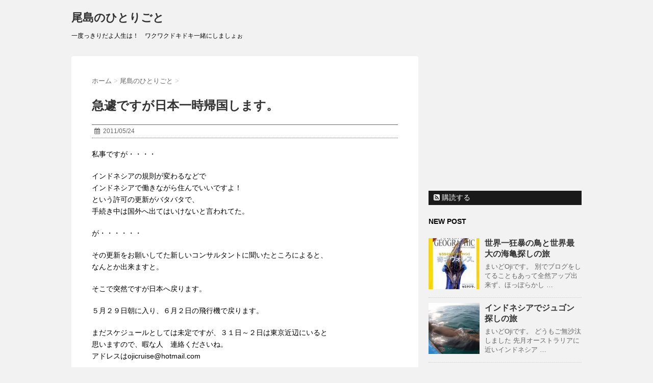

--- FILE ---
content_type: text/html; charset=UTF-8
request_url: https://ojimakeigo.com/3232/
body_size: 13231
content:
<!DOCTYPE html>
<!--[if lt IE 7]>
<html class="ie6" lang="ja"> <![endif]-->
<!--[if IE 7]>
<html class="i7" lang="ja"> <![endif]-->
<!--[if IE 8]>
<html class="ie" lang="ja"> <![endif]-->
<!--[if gt IE 8]><!-->
<html lang="ja">
	<!--<![endif]-->
	<head>
		<meta charset="UTF-8" >
		<meta name="viewport" content="width=device-width,initial-scale=1.0,user-scalable=no">
		<meta name="format-detection" content="telephone=no" >
		
		
		<link rel="stylesheet" href="https://ojimakeigo.com/wp-content/themes/stinger6/css/normalize.css">
		<link rel="stylesheet" href="https://ojimakeigo.com/wp-content/themes/stinger6_child/style.css" type="text/css" media="screen" >
		<link rel="alternate" type="application/rss+xml" title="尾島のひとりごと RSS Feed" href="https://ojimakeigo.com/feed/" />
		<link rel="pingback" href="https://ojimakeigo.com/xmlrpc.php" >
		<link rel="stylesheet" href="https://maxcdn.bootstrapcdn.com/font-awesome/4.5.0/css/font-awesome.min.css">

		<!--[if lt IE 9]>
		<script src="http://css3-mediaqueries-js.googlecode.com/svn/trunk/css3-mediaqueries.js"></script>
		<script src="https://ojimakeigo.com/wp-content/themes/stinger6/js/html5shiv.js"></script>
		<![endif]-->
				<title>急遽ですが日本一時帰国します。 | 尾島のひとりごと</title>
<link rel='dns-prefetch' href='//ajax.googleapis.com' />
<link rel='dns-prefetch' href='//s.w.org' />
		<script type="text/javascript">
			window._wpemojiSettings = {"baseUrl":"https:\/\/s.w.org\/images\/core\/emoji\/11\/72x72\/","ext":".png","svgUrl":"https:\/\/s.w.org\/images\/core\/emoji\/11\/svg\/","svgExt":".svg","source":{"concatemoji":"https:\/\/ojimakeigo.com\/wp-includes\/js\/wp-emoji-release.min.js?ver=4.9.26"}};
			!function(e,a,t){var n,r,o,i=a.createElement("canvas"),p=i.getContext&&i.getContext("2d");function s(e,t){var a=String.fromCharCode;p.clearRect(0,0,i.width,i.height),p.fillText(a.apply(this,e),0,0);e=i.toDataURL();return p.clearRect(0,0,i.width,i.height),p.fillText(a.apply(this,t),0,0),e===i.toDataURL()}function c(e){var t=a.createElement("script");t.src=e,t.defer=t.type="text/javascript",a.getElementsByTagName("head")[0].appendChild(t)}for(o=Array("flag","emoji"),t.supports={everything:!0,everythingExceptFlag:!0},r=0;r<o.length;r++)t.supports[o[r]]=function(e){if(!p||!p.fillText)return!1;switch(p.textBaseline="top",p.font="600 32px Arial",e){case"flag":return s([55356,56826,55356,56819],[55356,56826,8203,55356,56819])?!1:!s([55356,57332,56128,56423,56128,56418,56128,56421,56128,56430,56128,56423,56128,56447],[55356,57332,8203,56128,56423,8203,56128,56418,8203,56128,56421,8203,56128,56430,8203,56128,56423,8203,56128,56447]);case"emoji":return!s([55358,56760,9792,65039],[55358,56760,8203,9792,65039])}return!1}(o[r]),t.supports.everything=t.supports.everything&&t.supports[o[r]],"flag"!==o[r]&&(t.supports.everythingExceptFlag=t.supports.everythingExceptFlag&&t.supports[o[r]]);t.supports.everythingExceptFlag=t.supports.everythingExceptFlag&&!t.supports.flag,t.DOMReady=!1,t.readyCallback=function(){t.DOMReady=!0},t.supports.everything||(n=function(){t.readyCallback()},a.addEventListener?(a.addEventListener("DOMContentLoaded",n,!1),e.addEventListener("load",n,!1)):(e.attachEvent("onload",n),a.attachEvent("onreadystatechange",function(){"complete"===a.readyState&&t.readyCallback()})),(n=t.source||{}).concatemoji?c(n.concatemoji):n.wpemoji&&n.twemoji&&(c(n.twemoji),c(n.wpemoji)))}(window,document,window._wpemojiSettings);
		</script>
		<style type="text/css">
img.wp-smiley,
img.emoji {
	display: inline !important;
	border: none !important;
	box-shadow: none !important;
	height: 1em !important;
	width: 1em !important;
	margin: 0 .07em !important;
	vertical-align: -0.1em !important;
	background: none !important;
	padding: 0 !important;
}
</style>
<script type='text/javascript' src='//ajax.googleapis.com/ajax/libs/jquery/1.11.3/jquery.min.js?ver=1.11.3'></script>
<link rel='https://api.w.org/' href='https://ojimakeigo.com/wp-json/' />
<link rel="canonical" href="https://ojimakeigo.com/3232/" />
<link rel='shortlink' href='https://ojimakeigo.com/?p=3232' />
<link rel="alternate" type="application/json+oembed" href="https://ojimakeigo.com/wp-json/oembed/1.0/embed?url=https%3A%2F%2Fojimakeigo.com%2F3232%2F" />
<link rel="alternate" type="text/xml+oembed" href="https://ojimakeigo.com/wp-json/oembed/1.0/embed?url=https%3A%2F%2Fojimakeigo.com%2F3232%2F&#038;format=xml" />
<meta name="robots" content="index, follow" />
	</head>
	<body class="post-template-default single single-post postid-3232 single-format-standard" >
			<script>
		(function (i, s, o, g, r, a, m) {
			i['GoogleAnalyticsObject'] = r;
			i[r] = i[r] || function () {
					(i[r].q = i[r].q || []).push(arguments)
				}, i[r].l = 1 * new Date();
			a = s.createElement(o),
				m = s.getElementsByTagName(o)[0];
			a.async = 1;
			a.src = g;
			m.parentNode.insertBefore(a, m)
		})(window, document, 'script', '//www.google-analytics.com/analytics.js', 'ga');

		ga('create', 'UA-39739974-20', 'auto');
		ga('send', 'pageview');

	</script>
		
		<div id="wrapper">
			<!-- アコーディオン -->
			<nav id="s-navi" class="pcnone">
				<dl class="acordion">
					<dt class="trigger">
					<p><span class="op"><i class="fa fa-bars"></i>&nbsp; MENU</span></p>
					</dt>
					<dd class="acordion_tree">
												<div class="menu"></div>
						<div class="clear"></div>
					</dd>
				</dl>
			</nav>
			<!-- /アコーディオン -->
			<header>
				<!-- ロゴ又はブログ名 -->
				<p class="sitename"><a href="https://ojimakeigo.com/">
													尾島のひとりごと											</a></p>
				<!-- キャプション -->
									<p class="descr">
						一度っきりだよ人生は！　ワクワクドキドキ一緒にしましょぉ					</p>
				
				
	<!-- /gazou -->
				<!--
				メニュー
				-->
													<nav class="smanone clearfix">
					<nav class="menu"></nav>					</nav>
				
			</header>

<div id="content" class="clearfix">
	<div id="contentInner">
		<main >
			<article>
				<div id="post-3232" class="post-3232 post type-post status-publish format-standard has-post-thumbnail hentry category-hitorigoto">
					<!--ぱんくず -->
					<div id="breadcrumb">
						<div itemscope itemtype="http://data-vocabulary.org/Breadcrumb">
							<a href="https://ojimakeigo.com" itemprop="url"> <span itemprop="title">ホーム</span>
							</a> &gt; </div>
																																					<div itemscope itemtype="http://data-vocabulary.org/Breadcrumb">
								<a href="https://ojimakeigo.com/category/hitorigoto/" itemprop="url">
									<span itemprop="title">尾島のひとりごと</span> </a> &gt; </div>
											</div>
					<!--/ ぱんくず -->

					<!--ループ開始 -->
										<h1 class="entry-title">
						急遽ですが日本一時帰国します。					</h1>

					<div class="blogbox ">
						<p><span class="kdate"><i class="fa fa-calendar"></i>&nbsp;
                <time class="entry-date date updated" datetime="2011-05-24T13:20:14+09:00">
	                2011/05/24                </time>
                &nbsp;
								                </span></p>
					</div>

					<p>私事ですが・・・・</p>
<p>インドネシアの規則が変わるなどで<br />
インドネシアで働きながら住んでいいですよ！<br />
という許可の更新がバタバタで、<br />
手続き中は国外へ出てはいけないと言われてた。</p>
<p>が・・・・・・</p>
<p>その更新をお願いしてた新しいコンサルタントに聞いたところによると、<br />
なんとか出来ますと。</p>
<p>
そこで突然ですが日本へ戻ります。</p>
<p>５月２９日朝に入り、６月２日の飛行機で戻ります。</p>
<p>まだスケジュールとしては未定ですが、３１日～２日は東京近辺にいると<br />
思いますので、暇な人　連絡くださいね。<br />
アドレスはojicruise@hotmail.com</p>
<p>今日もぽちぽちっと皆さんの足跡残していただけるとうれしいです。<br />
<a href="http://blog.with2.net/link.php?1102890:3210"><img src="http://image.with2.net/img/banner/c/banner_1/br_c_3210_1.gif" width="110" height="31" border="0" alt="人気ブログランキングへ"></a>　<a href="http://overseas.blogmura.com/malaysia/"><img src="http://overseas.blogmura.com/malaysia/img/malaysia88_31.gif" width="88" height="31" border="0" alt="にほんブログ村 海外生活ブログ マレーシア情報へ" /></a><br /><a href="http://overseas.blogmura.com/malaysia/">にほんブログ村</a>　</p>
<p>ランカウイ島・バリ島でディープに案内してす。<br />
<a href="http://oji-baliclub.com/"><img src="https://ojimakeigo.com/wp-content/uploads/gooblog/3867408a203842b639f7e8053da62729.png" border="0"></a>  <a href="http://www.oji-club.com/langkawi/"><img src="https://ojimakeigo.com/wp-content/uploads/gooblog/bdb573c25f46351371a90a046d5c20aa.jpg" border="0"></a></p>

										
					

					<p class="tagst"><i class="fa fa-tags"></i>&nbsp;-
						<a href="https://ojimakeigo.com/category/hitorigoto/" rel="category tag">尾島のひとりごと</a>											</p>
					<aside>
						<div style="padding:20px 0px;">
　　　　　　　　　　　　　　　　　　　　　　　　　　<p class="bottom-label">スポンサーリンク</p>
								<p style="display:none">スポンサーリンク</p>			<div class="textwidget"><script async src="//pagead2.googlesyndication.com/pagead/js/adsbygoogle.js"></script>
<!-- Google Adsense用336px -->
<ins class="adsbygoogle"
     style="display:inline-block;width:336px;height:280px"
     data-ad-client="ca-pub-5442545046270305"
     data-ad-slot="8784298279"></ins>
<script>
(adsbygoogle = window.adsbygoogle || []).push({});
</script></div>
																		<div class="smanone" style="padding-top:10px;">
										<p style="display:none">スポンサーリンク</p>			<div class="textwidget"><script async src="//pagead2.googlesyndication.com/pagead/js/adsbygoogle.js"></script>
<!-- Google Adsense用336px -->
<ins class="adsbygoogle"
     style="display:inline-block;width:336px;height:280px"
     data-ad-client="ca-pub-5442545046270305"
     data-ad-slot="8784298279"></ins>
<script>
(adsbygoogle = window.adsbygoogle || []).push({});
</script></div>
											</div>
													</div>
							
	<div class="sns">
	<ul class="clearfix">
		<!--ツイートボタン-->
		<li class="twitter"> 
		<a href="http://twitter.com/intent/tweet?url=https%3A%2F%2Fojimakeigo.com%2F3232%2F&text=%E6%80%A5%E9%81%BD%E3%81%A7%E3%81%99%E3%81%8C%E6%97%A5%E6%9C%AC%E4%B8%80%E6%99%82%E5%B8%B0%E5%9B%BD%E3%81%97%E3%81%BE%E3%81%99%E3%80%82&via=&tw_p=tweetbutton" target="_blank"><i class="fa fa-twitter"></i></a>
		</li>

		<!--Facebookボタン-->      
		<li class="facebook">
		<a href="http://www.facebook.com/sharer.php?src=bm&u=https%3A%2F%2Fojimakeigo.com%2F3232%2F&t=%E6%80%A5%E9%81%BD%E3%81%A7%E3%81%99%E3%81%8C%E6%97%A5%E6%9C%AC%E4%B8%80%E6%99%82%E5%B8%B0%E5%9B%BD%E3%81%97%E3%81%BE%E3%81%99%E3%80%82" target="_blank"><i class="fa fa-facebook"></i>
		</a>
		</li>

		<!--Google+1ボタン-->
		<li class="googleplus">
		<a href="https://plus.google.com/share?url=https%3A%2F%2Fojimakeigo.com%2F3232%2F" target="_blank"><i class="fa fa-google-plus"></i></a>
		</li>

		<!--ポケットボタン-->      
		<li class="pocket">
		<a href="http://getpocket.com/edit?url=https%3A%2F%2Fojimakeigo.com%2F3232%2F&title=%E6%80%A5%E9%81%BD%E3%81%A7%E3%81%99%E3%81%8C%E6%97%A5%E6%9C%AC%E4%B8%80%E6%99%82%E5%B8%B0%E5%9B%BD%E3%81%97%E3%81%BE%E3%81%99%E3%80%82" target="_blank"><i class="fa fa-get-pocket"></i></a></li>

		<!--はてブボタン-->  
		<li class="hatebu">       
			<a href="http://b.hatena.ne.jp/entry/https://ojimakeigo.com/3232/" class="hatena-bookmark-button" data-hatena-bookmark-layout="simple" title="急遽ですが日本一時帰国します。"><i class="fa fa-hatena"></i><span style="font-weight:bold">B!</span>
			</a><script type="text/javascript" src="http://b.st-hatena.com/js/bookmark_button.js" charset="utf-8" async="async"></script>

		</li>

		<!--LINEボタン-->   
		<li class="line">
		<a href="http://line.me/R/msg/text/?%E6%80%A5%E9%81%BD%E3%81%A7%E3%81%99%E3%81%8C%E6%97%A5%E6%9C%AC%E4%B8%80%E6%99%82%E5%B8%B0%E5%9B%BD%E3%81%97%E3%81%BE%E3%81%99%E3%80%82%0Ahttps%3A%2F%2Fojimakeigo.com%2F3232%2F" target="_blank"><span class="snstext">LINEへ送る</span></a>
		</li>     
	</ul>

	</div> 

	
						<p class="author">
												</p>

												<!--ループ終了-->
                        
						<!--ページナビ-->
<div id="prev_next" class="clearfix">  
<a href="https://ojimakeigo.com/3231/" title="バリ倶楽部　ジャイアンへ" id="prev" class="clearfix">
<div id="prev_title">PREV</div>
<img width="100" height="100" src="https://ojimakeigo.com/wp-content/uploads/gooblog/aa58cef692ca988efa1bfefaefc5a0b7-100x100.jpg" class="attachment-100x100 size-100x100 wp-post-image" alt="" srcset="https://ojimakeigo.com/wp-content/uploads/gooblog/aa58cef692ca988efa1bfefaefc5a0b7-100x100.jpg 100w, https://ojimakeigo.com/wp-content/uploads/gooblog/aa58cef692ca988efa1bfefaefc5a0b7-150x150.jpg 150w" sizes="(max-width: 100px) 100vw, 100px" />
<p>バリ倶楽部　ジャイアンへ</p></a><a href="https://ojimakeigo.com/3234/" title="バタバタで・・・デング熱" id="next" class="clearfix">  
<div id="next_title">NEXT</div>
<img width="100" height="28" src="https://ojimakeigo.com/wp-content/uploads/2015/12/br_c_3210_11.gif" class="attachment-100x100 size-100x100 wp-post-image" alt="" />
<p>バタバタで・・・デング熱</p></a></div>
                        
                        
													<div id="comments">
			<h4 id="resp">Comment</h4>
		<ol class="commets-list">
					<li class="comment even thread-even depth-1" id="comment-722">
				<div id="div-comment-722" class="comment-body">
				<div class="comment-author vcard">
			<img alt='' src='https://secure.gravatar.com/avatar/?s=55&#038;d=mm&#038;r=g' srcset='https://secure.gravatar.com/avatar/?s=110&#038;d=mm&#038;r=g 2x' class='avatar avatar-55 photo avatar-default' height='55' width='55' />			<cite class="fn">ＭＡＹＡＫＯ</cite> <span class="says">より:</span>		</div>
		
		<div class="comment-meta commentmetadata"><a href="https://ojimakeigo.com/3232/#comment-722">
			2011年5月27日 1:32 AM</a>		</div>

		<p>【ＯＪＩ】帰国！！<br />
【！！急募！！】みんなＯＪＩが帰ってくるってごらんになりました？フリースケジュールは5/31～6/2(木)フライトです。会いたい方が多いと思うので、ハコもしくはある程度のスペース押さえられる方、いませんでしょうか??　このやり方が正しいかどうか不明です。でも、ＯＪＩjは自分をとおしてみんながつながっていくのを◎と考えています。もし、「ＯＪＩつながりでみんな集まろう！」という方で、ハコを押さえられるかたがいらっしゃった、投稿お願いします！！　</p>

		<div class="reply"><a rel='nofollow' class='comment-reply-link' href='https://ojimakeigo.com/3232/?replytocom=722#respond' onclick='return addComment.moveForm( "div-comment-722", "722", "respond", "3232" )' aria-label='ＭＡＹＡＫＯ に返信'>返信</a></div>
				</div>
		</li><!-- #comment-## -->
		<li class="comment odd alt thread-odd thread-alt depth-1" id="comment-723">
				<div id="div-comment-723" class="comment-body">
				<div class="comment-author vcard">
			<img alt='' src='https://secure.gravatar.com/avatar/?s=55&#038;d=mm&#038;r=g' srcset='https://secure.gravatar.com/avatar/?s=110&#038;d=mm&#038;r=g 2x' class='avatar avatar-55 photo avatar-default' height='55' width='55' />			<cite class="fn">Oji</cite> <span class="says">より:</span>		</div>
		
		<div class="comment-meta commentmetadata"><a href="https://ojimakeigo.com/3232/#comment-723">
			2011年5月27日 1:50 PM</a>		</div>

		<p>Unknown<br />
mayako<br />
なんだかびっくりしたぞ　コメント見て。<br />
ありがとな！　そこまで考えてくれて。<br />
ただ、今まではすごい人数の方々だったけども、<br />
今回はいきなりだったので、こじんまりに盛り上がる感じだろうね。</p>

		<div class="reply"><a rel='nofollow' class='comment-reply-link' href='https://ojimakeigo.com/3232/?replytocom=723#respond' onclick='return addComment.moveForm( "div-comment-723", "723", "respond", "3232" )' aria-label='Oji に返信'>返信</a></div>
				</div>
		</li><!-- #comment-## -->
		<li class="comment even thread-even depth-1" id="comment-724">
				<div id="div-comment-724" class="comment-body">
				<div class="comment-author vcard">
			<img alt='' src='https://secure.gravatar.com/avatar/?s=55&#038;d=mm&#038;r=g' srcset='https://secure.gravatar.com/avatar/?s=110&#038;d=mm&#038;r=g 2x' class='avatar avatar-55 photo avatar-default' height='55' width='55' />			<cite class="fn">ともっ</cite> <span class="says">より:</span>		</div>
		
		<div class="comment-meta commentmetadata"><a href="https://ojimakeigo.com/3232/#comment-724">
			2011年6月3日 9:51 PM</a>		</div>

		<p>まさかのまさか？<br />
おじまさん、<br />
バリへ帰ってしまった？<br />
会社に来てくれると思って待ってたけど（；＿；）</p>
<p>まさかのまさか？もーバリ？</p>

		<div class="reply"><a rel='nofollow' class='comment-reply-link' href='https://ojimakeigo.com/3232/?replytocom=724#respond' onclick='return addComment.moveForm( "div-comment-724", "724", "respond", "3232" )' aria-label='ともっ に返信'>返信</a></div>
				</div>
		</li><!-- #comment-## -->
		<li class="comment odd alt thread-odd thread-alt depth-1" id="comment-725">
				<div id="div-comment-725" class="comment-body">
				<div class="comment-author vcard">
			<img alt='' src='https://secure.gravatar.com/avatar/?s=55&#038;d=mm&#038;r=g' srcset='https://secure.gravatar.com/avatar/?s=110&#038;d=mm&#038;r=g 2x' class='avatar avatar-55 photo avatar-default' height='55' width='55' />			<cite class="fn">Ｏｊｉ</cite> <span class="says">より:</span>		</div>
		
		<div class="comment-meta commentmetadata"><a href="https://ojimakeigo.com/3232/#comment-725">
			2011年6月9日 12:49 PM</a>		</div>

		<p>Unknown<br />
ともっ<br />
まいどっもうバリなんですが、<br />
ほんと短期間での滞在で体調を崩し、結局バリに戻ったら入院で・・・・。　ごめんね　今回寄れずに・・・</p>

		<div class="reply"><a rel='nofollow' class='comment-reply-link' href='https://ojimakeigo.com/3232/?replytocom=725#respond' onclick='return addComment.moveForm( "div-comment-725", "725", "respond", "3232" )' aria-label='Ｏｊｉ に返信'>返信</a></div>
				</div>
		</li><!-- #comment-## -->
		</ol>
			<div id="respond" class="comment-respond">
		<h3 id="reply-title" class="comment-reply-title">Message <small><a rel="nofollow" id="cancel-comment-reply-link" href="/3232/#respond" style="display:none;">コメントをキャンセル</a></small></h3>			<form action="https://ojimakeigo.com/wp-comments-post.php" method="post" id="commentform" class="comment-form">
				<p class="comment-notes"><span id="email-notes">メールアドレスが公開されることはありません。</span></p><p class="comment-form-comment"><label for="comment">コメント</label> <textarea id="comment" name="comment" cols="45" rows="8" maxlength="65525" required="required"></textarea></p><p class="comment-form-author"><label for="author">名前</label> <input id="author" name="author" type="text" value="" size="30" maxlength="245" /></p>
<p class="comment-form-email"><label for="email">メール</label> <input id="email" name="email" type="text" value="" size="30" maxlength="100" aria-describedby="email-notes" /></p>
<p class="comment-form-url"><label for="url">サイト</label> <input id="url" name="url" type="text" value="" size="30" maxlength="200" /></p>
<p class="form-submit"><input name="submit" type="submit" id="submit" class="submit" value="コメントを送信" /> <input type='hidden' name='comment_post_ID' value='3232' id='comment_post_ID' />
<input type='hidden' name='comment_parent' id='comment_parent' value='0' />
</p><p style="display: none;"><input type="hidden" id="akismet_comment_nonce" name="akismet_comment_nonce" value="cb8b6b13ec" /></p><p style="display: none;"><input type="hidden" id="ak_js" name="ak_js" value="157"/></p>			</form>
			</div><!-- #respond -->
	</div>

<!-- END singer -->												<!--関連記事-->
						<h4 class="point"><i class="fa fa-th-list"></i>&nbsp; 関連記事</h4>
						<div id="kanren">
							<dl class="clearfix">
				<dt><a href="https://ojimakeigo.com/2960/">
													<img src="https://ojimakeigo.com/wp-content/themes/stinger6/images/no-img.png" alt="no image" title="no image" width="100" height="100" />
											</a></dt>
				<dd>
					<h5><a href="https://ojimakeigo.com/2960/">
							ランカウイ島の癒されるＤＶＤ発売のお知らせ						</a></h5>

					<div class="smanone">
						<p>ランカウイ倶楽部よりお知らせです。 みなさまのおかげさまで９月１６日に行われたラ &#8230; </p>
					</div>
				</dd>
			</dl>
					<dl class="clearfix">
				<dt><a href="https://ojimakeigo.com/3350/">
													<img width="150" height="150" src="https://ojimakeigo.com/wp-content/uploads/gooblog/ef19fbb0e6790846ded39054836e827b-150x150.jpg" class="attachment-st_thumb150 size-st_thumb150 wp-post-image" alt="" srcset="https://ojimakeigo.com/wp-content/uploads/gooblog/ef19fbb0e6790846ded39054836e827b-150x150.jpg 150w, https://ojimakeigo.com/wp-content/uploads/gooblog/ef19fbb0e6790846ded39054836e827b-100x100.jpg 100w" sizes="(max-width: 150px) 100vw, 150px" />											</a></dt>
				<dd>
					<h5><a href="https://ojimakeigo.com/3350/">
							白い妖精？？						</a></h5>

					<div class="smanone">
						<p>バリ島　とあるホテルの駐車場 グアバ系の仲間なんだろうが、なんて名前なんだろうか &#8230; </p>
					</div>
				</dd>
			</dl>
					<dl class="clearfix">
				<dt><a href="https://ojimakeigo.com/3006/">
													<img src="https://ojimakeigo.com/wp-content/themes/stinger6/images/no-img.png" alt="no image" title="no image" width="100" height="100" />
											</a></dt>
				<dd>
					<h5><a href="https://ojimakeigo.com/3006/">
							円独歩高・・・・						</a></h5>

					<div class="smanone">
						<p>今日はちょっと最近かなり関心事であり、身近なニュースをひとつ。 アメリカドルに対 &#8230; </p>
					</div>
				</dd>
			</dl>
					<dl class="clearfix">
				<dt><a href="https://ojimakeigo.com/4432/">
													<img width="150" height="150" src="https://ojimakeigo.com/wp-content/uploads/2016/04/DSCN9490-150x150.jpg" class="attachment-st_thumb150 size-st_thumb150 wp-post-image" alt="" srcset="https://ojimakeigo.com/wp-content/uploads/2016/04/DSCN9490-150x150.jpg 150w, https://ojimakeigo.com/wp-content/uploads/2016/04/DSCN9490-100x100.jpg 100w" sizes="(max-width: 150px) 100vw, 150px" />											</a></dt>
				<dd>
					<h5><a href="https://ojimakeigo.com/4432/">
							熱帯魚とバリ島について調べてみた						</a></h5>

					<div class="smanone">
						<p>バリ島の海でよく熱帯魚を採取しているおっさんを見かける。　網を持って魚を捕まえよ &#8230; </p>
					</div>
				</dd>
			</dl>
					<dl class="clearfix">
				<dt><a href="https://ojimakeigo.com/4594/">
													<img width="150" height="150" src="https://ojimakeigo.com/wp-content/uploads/2016/07/IMG_0826-150x150.jpg" class="attachment-st_thumb150 size-st_thumb150 wp-post-image" alt="" srcset="https://ojimakeigo.com/wp-content/uploads/2016/07/IMG_0826-150x150.jpg 150w, https://ojimakeigo.com/wp-content/uploads/2016/07/IMG_0826-100x100.jpg 100w" sizes="(max-width: 150px) 100vw, 150px" />											</a></dt>
				<dd>
					<h5><a href="https://ojimakeigo.com/4594/">
							日本から男の子２人でバリ島へ！　自然から学ぼう　ホームスティプログラム						</a></h5>

					<div class="smanone">
						<p>毎度Ojiです。 関西からジンタとタケル１２歳が２人だけでバリ島へやってきました &#8230; </p>
					</div>
				</dd>
			</dl>
				</div>

					</aside>
				</div>
				<!--/post-->
			</article>
		</main>
	</div>
	<!-- /#contentInner -->
	<div id="side">
	<aside>
					<div class="ad">
				<p style="display:none">スポンサーリンク</p>			<div class="textwidget"><script async src="//pagead2.googlesyndication.com/pagead/js/adsbygoogle.js"></script>
<!-- Google Adsenseスマホ用300px -->
<ins class="adsbygoogle"
     style="display:inline-block;width:300px;height:250px"
     data-ad-client="ca-pub-5442545046270305"
     data-ad-slot="2737764671"></ins>
<script>
(adsbygoogle = window.adsbygoogle || []).push({});
</script></div>
					</div>
				
					<!-- RSSボタンです -->
			<div class="rssbox">
			<a href="https://ojimakeigo.com//?feed=rss2"><i class="fa fa-rss-square"></i>&nbsp;購読する</a></div>
			<!-- RSSボタンここまで -->
		
		<h4 class="menu_underh2"> NEW POST</h4><div id="kanren">
							<dl class="clearfix">
				<dt><a href="https://ojimakeigo.com/7226/">
													<img width="150" height="150" src="https://ojimakeigo.com/wp-content/uploads/2019/10/hikuidori1-150x150.jpg" class="attachment-st_thumb150 size-st_thumb150 wp-post-image" alt="" srcset="https://ojimakeigo.com/wp-content/uploads/2019/10/hikuidori1-150x150.jpg 150w, https://ojimakeigo.com/wp-content/uploads/2019/10/hikuidori1-100x100.jpg 100w" sizes="(max-width: 150px) 100vw, 150px" />											</a></dt>
				<dd>
					<h5><a href="https://ojimakeigo.com/7226/">
							世界一狂暴の鳥と世界最大の海亀探しの旅						</a></h5>

					<div class="smanone">
						<p>まいどOjiです。 別でブログをしてることもあって全然アップ出来ず、ほっぽらかし &#8230; </p>
					</div>
				</dd>
			</dl>
					<dl class="clearfix">
				<dt><a href="https://ojimakeigo.com/7217/">
													<img width="150" height="150" src="https://ojimakeigo.com/wp-content/uploads/2019/08/GH014774_Moment1-150x150.jpg" class="attachment-st_thumb150 size-st_thumb150 wp-post-image" alt="" srcset="https://ojimakeigo.com/wp-content/uploads/2019/08/GH014774_Moment1-150x150.jpg 150w, https://ojimakeigo.com/wp-content/uploads/2019/08/GH014774_Moment1-100x100.jpg 100w" sizes="(max-width: 150px) 100vw, 150px" />											</a></dt>
				<dd>
					<h5><a href="https://ojimakeigo.com/7217/">
							インドネシアでジュゴン探しの旅						</a></h5>

					<div class="smanone">
						<p>まいどOjiです。 どうもご無沙汰しました 先月オーストラリアに近いインドネシア &#8230; </p>
					</div>
				</dd>
			</dl>
					<dl class="clearfix">
				<dt><a href="https://ojimakeigo.com/7191/">
													<img width="150" height="150" src="https://ojimakeigo.com/wp-content/uploads/2019/07/GH013876_1562293984603_high-150x150.jpg" class="attachment-st_thumb150 size-st_thumb150 wp-post-image" alt="" srcset="https://ojimakeigo.com/wp-content/uploads/2019/07/GH013876_1562293984603_high-150x150.jpg 150w, https://ojimakeigo.com/wp-content/uploads/2019/07/GH013876_1562293984603_high-100x100.jpg 100w" sizes="(max-width: 150px) 100vw, 150px" />											</a></dt>
				<dd>
					<h5><a href="https://ojimakeigo.com/7191/">
							バイクで巡ったウブド旅　マインドフルネスって何だ？						</a></h5>

					<div class="smanone">
						<p>まいどOjiです 先日一人ウブドに２泊。　舞踊や芸術、ラフティング、棚田にブラン &#8230; </p>
					</div>
				</dd>
			</dl>
					<dl class="clearfix">
				<dt><a href="https://ojimakeigo.com/7179/">
													<img width="150" height="150" src="https://ojimakeigo.com/wp-content/uploads/2019/06/GH013198_1561034296682_high-02-150x150.jpeg" class="attachment-st_thumb150 size-st_thumb150 wp-post-image" alt="" srcset="https://ojimakeigo.com/wp-content/uploads/2019/06/GH013198_1561034296682_high-02-150x150.jpeg 150w, https://ojimakeigo.com/wp-content/uploads/2019/06/GH013198_1561034296682_high-02-100x100.jpeg 100w" sizes="(max-width: 150px) 100vw, 150px" />											</a></dt>
				<dd>
					<h5><a href="https://ojimakeigo.com/7179/">
							海亀探しにバリ島からボートで２時間のギリ島へ						</a></h5>

					<div class="smanone">
						<p>まいどOjiです ギリ島でウミガメと一緒に泳いできました！ 海亀に会いたい注文を &#8230; </p>
					</div>
				</dd>
			</dl>
					<dl class="clearfix">
				<dt><a href="https://ojimakeigo.com/7165/">
													<img width="150" height="150" src="https://ojimakeigo.com/wp-content/uploads/2019/06/GH013275_1559885297714_high-01-150x150.jpeg" class="attachment-st_thumb150 size-st_thumb150 wp-post-image" alt="" srcset="https://ojimakeigo.com/wp-content/uploads/2019/06/GH013275_1559885297714_high-01-150x150.jpeg 150w, https://ojimakeigo.com/wp-content/uploads/2019/06/GH013275_1559885297714_high-01-100x100.jpeg 100w" sizes="(max-width: 150px) 100vw, 150px" />											</a></dt>
				<dd>
					<h5><a href="https://ojimakeigo.com/7165/">
							人のご縁で繋がりは無限大！？先日レンボンガン島へ						</a></h5>

					<div class="smanone">
						<p>まいどOjiです。 数日前にイスラム教の断食が明けました。 断食して貧しい人の気 &#8230; </p>
					</div>
				</dd>
			</dl>
				</div>
		<div id="mybox">
			<ul><li><div id="search">
	<form method="get" id="searchform" action="https://ojimakeigo.com/">
		<label class="hidden" for="s">
					</label>
		<input type="text" value="" name="s" id="s" />
		<input type="image" src="https://ojimakeigo.com/wp-content/themes/stinger6/images/search.png" alt="検索" id="searchsubmit" value="Search" />
	</form>
</div>
<!-- /stinger --> 
</li></ul><ul><li><h4 class="menu_underh2">カテゴリー</h4>		<ul>
	<li class="cat-item cat-item-36"><a href="https://ojimakeigo.com/category/%e3%82%ad%e3%83%83%e3%82%ba%e3%83%97%e3%83%ad%e3%82%b0%e3%83%a9%e3%83%a0/" >キッズプログラム</a> (16)
</li>
	<li class="cat-item cat-item-41"><a href="https://ojimakeigo.com/category/%e8%87%aa%e7%84%b6/" >自然</a> (40)
</li>
	<li class="cat-item cat-item-42"><a href="https://ojimakeigo.com/category/%e3%83%84%e3%82%a4%e3%83%b3%e3%83%95%e3%82%a3%e3%83%b3%e3%82%b5%e3%83%bc%e3%83%95%e3%82%b9%e3%82%af%e3%83%bc%e3%83%ab/" >ツインフィンサーフスクール</a> (3)
</li>
	<li class="cat-item cat-item-34"><a href="https://ojimakeigo.com/category/tour/" >そうだ、旅にでよう！おすすめツアー</a> (8)
</li>
	<li class="cat-item cat-item-5"><a href="https://ojimakeigo.com/category/bali/" >バリ島（インドネシア）</a> (335)
</li>
	<li class="cat-item cat-item-31"><a href="https://ojimakeigo.com/category/indonesia/" >インドネシア</a> (148)
<ul class='children'>
	<li class="cat-item cat-item-37"><a href="https://ojimakeigo.com/category/indonesia/%e3%83%ad%e3%83%b3%e3%83%9c%e3%82%af%e5%b3%b6/" >ロンボク島</a> (4)
</li>
	<li class="cat-item cat-item-47"><a href="https://ojimakeigo.com/category/indonesia/%e3%82%b3%e3%83%a2%e3%83%89%e5%b3%b6/" >コモド島</a> (3)
</li>
	<li class="cat-item cat-item-49"><a href="https://ojimakeigo.com/category/indonesia/%e3%82%b3%e3%83%a2%e3%83%89%e5%9b%bd%e7%ab%8b%e5%85%ac%e5%9c%92/" >コモド国立公園</a> (11)
</li>
	<li class="cat-item cat-item-51"><a href="https://ojimakeigo.com/category/indonesia/%e3%83%95%e3%83%ad%e3%83%bc%e3%83%ac%e3%82%b9%e5%b3%b6/" >フローレス島</a> (8)
</li>
	<li class="cat-item cat-item-53"><a href="https://ojimakeigo.com/category/indonesia/%e3%82%b8%e3%83%a3%e3%83%af%e5%b3%b6/" >ジャワ島</a> (5)
</li>
	<li class="cat-item cat-item-55"><a href="https://ojimakeigo.com/category/indonesia/%e3%82%b9%e3%83%b3%e3%83%90%e5%b3%b6/" >スンバ島</a> (8)
</li>
	<li class="cat-item cat-item-59"><a href="https://ojimakeigo.com/category/indonesia/%e3%83%9e%e3%83%ab%e3%82%af%e5%b7%9e/" >マルク州</a> (1)
</li>
	<li class="cat-item cat-item-16"><a href="https://ojimakeigo.com/category/indonesia/papua/" >パプア</a> (33)
</li>
	<li class="cat-item cat-item-17"><a href="https://ojimakeigo.com/category/indonesia/sumatera/" >スマトラ</a> (33)
</li>
	<li class="cat-item cat-item-18"><a href="https://ojimakeigo.com/category/indonesia/sulawesi/" >スラウェシ</a> (22)
</li>
</ul>
</li>
	<li class="cat-item cat-item-6"><a href="https://ojimakeigo.com/category/langkawi/" >ランカウイ島（マレーシア）</a> (315)
<ul class='children'>
	<li class="cat-item cat-item-7"><a href="https://ojimakeigo.com/category/langkawi/langkawi_nature/" >自然（ランカウイ）</a> (68)
</li>
	<li class="cat-item cat-item-8"><a href="https://ojimakeigo.com/category/langkawi/langkawi_kayak/" >カヤック（ランカウイ）</a> (87)
</li>
	<li class="cat-item cat-item-9"><a href="https://ojimakeigo.com/category/langkawi/langkawi_fishing/" >フィッシング（ランカウイ）</a> (23)
</li>
	<li class="cat-item cat-item-10"><a href="https://ojimakeigo.com/category/langkawi/langkawi_cruise/" >クルーズ（ランカウイ）</a> (9)
</li>
	<li class="cat-item cat-item-11"><a href="https://ojimakeigo.com/category/langkawi/langkawi_gourmet/" >グルメ情報（ランカウイ）</a> (26)
</li>
	<li class="cat-item cat-item-12"><a href="https://ojimakeigo.com/category/langkawi/langkawi_hotel7000/" >７０００円以下ホテル紹介（ランカウイ）</a> (2)
</li>
	<li class="cat-item cat-item-23"><a href="https://ojimakeigo.com/category/langkawi/ojipro/" >オジプロイベント</a> (9)
</li>
	<li class="cat-item cat-item-24"><a href="https://ojimakeigo.com/category/langkawi/yusuke/" >ゆ～スケ</a> (1)
</li>
</ul>
</li>
	<li class="cat-item cat-item-32"><a href="https://ojimakeigo.com/category/malaysia/" >マレーシア</a> (19)
<ul class='children'>
	<li class="cat-item cat-item-15"><a href="https://ojimakeigo.com/category/malaysia/kotakinabalu/" >コタキナバル</a> (6)
</li>
	<li class="cat-item cat-item-13"><a href="https://ojimakeigo.com/category/malaysia/kualalumpur/" >クアラルンプール郊外</a> (4)
</li>
	<li class="cat-item cat-item-14"><a href="https://ojimakeigo.com/category/malaysia/penang/" >ペナン島</a> (8)
</li>
</ul>
</li>
	<li class="cat-item cat-item-20"><a href="https://ojimakeigo.com/category/srilanka/" >スリランカ</a> (15)
</li>
	<li class="cat-item cat-item-21"><a href="https://ojimakeigo.com/category/australia/" >オーストラリア</a> (2)
</li>
	<li class="cat-item cat-item-22"><a href="https://ojimakeigo.com/category/thailand/" >タイ</a> (11)
</li>
	<li class="cat-item cat-item-33"><a href="https://ojimakeigo.com/category/japan/" >日本</a> (7)
<ul class='children'>
	<li class="cat-item cat-item-19"><a href="https://ojimakeigo.com/category/japan/ishigaki/" >石垣島</a> (6)
</li>
</ul>
</li>
	<li class="cat-item cat-item-1"><a href="https://ojimakeigo.com/category/hitorigoto/" >尾島のひとりごと</a> (230)
</li>
		</ul>
</li></ul><ul><li><h4 class="menu_underh2">タグ</h4><div class="tagcloud"><a href="https://ojimakeigo.com/tag/back-to-stone-age%ef%bc%81%e7%a7%98%e5%a2%83%e3%83%91%e3%83%97%e3%82%a2%e3%81%a7%e7%9f%b3%e5%99%a8%e6%99%82%e4%bb%a3%e3%81%ab%e3%82%bf%e3%82%a4%e3%83%a0%e3%82%b9%e3%83%aa%e3%83%83%e3%83%97/" class="tag-cloud-link tag-link-27 tag-link-position-1" style="font-size: 15.882352941176pt;" aria-label="Back to Stone Age！秘境パプアで石器時代にタイムスリップ (13個の項目)">Back to Stone Age！秘境パプアで石器時代にタイムスリップ</a>
<a href="https://ojimakeigo.com/tag/explore-bali/" class="tag-cloud-link tag-link-29 tag-link-position-2" style="font-size: 22pt;" aria-label="Explore Bali (46個の項目)">Explore Bali</a>
<a href="https://ojimakeigo.com/tag/explorer-%e3%82%a4%e3%83%b3%e3%83%89%e3%83%8d%e3%82%b7%e3%82%a2/" class="tag-cloud-link tag-link-58 tag-link-position-3" style="font-size: 9.4117647058824pt;" aria-label="Explorer インドネシア (3個の項目)">Explorer インドネシア</a>
<a href="https://ojimakeigo.com/tag/%e3%82%a2%e3%82%b8%e3%82%a2%e3%81%a8%e3%82%aa%e3%83%bc%e3%82%b9%e3%83%88%e3%83%a9%e3%83%aa%e3%82%a2%e3%81%ae%e7%94%9f%e3%81%8d%e7%89%a9%e3%81%8c%e6%9a%ae%e3%82%89%e3%81%99%e4%b8%8d%e6%80%9d%e8%ad%b0/" class="tag-cloud-link tag-link-40 tag-link-position-4" style="font-size: 12.352941176471pt;" aria-label="アジアとオーストラリアの生き物が暮らす不思議な森　スラウェシ島Ｄｅ大自然発見の旅 (6個の項目)">アジアとオーストラリアの生き物が暮らす不思議な森　スラウェシ島Ｄｅ大自然発見の旅</a>
<a href="https://ojimakeigo.com/tag/%e3%82%a4%e3%83%bc%e3%82%b9%e3%82%bf%e3%83%bc%e3%81%98%e3%82%83%e3%81%aa%e3%81%84%ef%bc%81%e3%82%b9%e3%83%a9%e3%82%a6%e3%82%a7%e3%82%b7%e5%b3%b6%e3%81%ab%e6%ae%8b%e3%82%8b%e5%b9%bb%e3%81%ae%e3%83%a2/" class="tag-cloud-link tag-link-28 tag-link-position-5" style="font-size: 15.058823529412pt;" aria-label="イースターじゃない！スラウェシ島に残る幻のモアイ像の謎に迫る (11個の項目)">イースターじゃない！スラウェシ島に残る幻のモアイ像の謎に迫る</a>
<a href="https://ojimakeigo.com/tag/%e3%82%ad%e3%83%83%e3%82%ba%e3%83%9b%e3%83%bc%e3%83%a0%e3%82%b9%e3%83%86%e3%82%a3/" class="tag-cloud-link tag-link-52 tag-link-position-6" style="font-size: 11.529411764706pt;" aria-label="キッズホームスティ (5個の項目)">キッズホームスティ</a>
<a href="https://ojimakeigo.com/tag/%e3%82%b3%e3%83%a2%e3%83%89%e3%83%89%e3%83%a9%e3%82%b4%e3%83%b3%e3%82%92%e8%bf%bd%e3%81%88%e3%80%80%e9%ad%85%e5%8a%9b%e6%ba%80%e8%bc%89%e5%86%92%e9%99%ba%e3%81%ae%e6%97%85/" class="tag-cloud-link tag-link-50 tag-link-position-7" style="font-size: 16.823529411765pt;" aria-label="コモドドラゴンを追え　魅力満載冒険の旅 (16個の項目)">コモドドラゴンを追え　魅力満載冒険の旅</a>
<a href="https://ojimakeigo.com/tag/%e3%82%b9%e3%83%9e%e3%83%88%e3%83%a9%e5%b3%b6%e3%81%a7%e3%82%aa%e3%83%a9%e3%83%b3%e3%82%a6%e3%83%bc%e3%82%bf%e3%83%b3%e3%81%a8%ef%bc%97%e7%a8%ae%e9%a1%9e%e3%81%ae%e9%9c%8a%e9%95%b7%e9%a1%9e%e3%82%92/" class="tag-cloud-link tag-link-26 tag-link-position-8" style="font-size: 20.235294117647pt;" aria-label="スマトラ島でオランウータンと７種類の霊長類を探す旅 (32個の項目)">スマトラ島でオランウータンと７種類の霊長類を探す旅</a>
<a href="https://ojimakeigo.com/tag/%e3%82%b9%e3%83%aa%e3%83%a9%e3%83%b3%e3%82%ab/" class="tag-cloud-link tag-link-44 tag-link-position-9" style="font-size: 10.588235294118pt;" aria-label="スリランカ (4個の項目)">スリランカ</a>
<a href="https://ojimakeigo.com/tag/%e3%83%84%e3%82%a4%e3%83%b3%e3%83%95%e3%82%a3%e3%83%b3%e3%82%b5%e3%83%bc%e3%83%95/" class="tag-cloud-link tag-link-43 tag-link-position-10" style="font-size: 9.4117647058824pt;" aria-label="ツインフィンサーフ (3個の項目)">ツインフィンサーフ</a>
<a href="https://ojimakeigo.com/tag/%e3%83%90%e3%83%aa%e5%b3%b6/" class="tag-cloud-link tag-link-46 tag-link-position-11" style="font-size: 16.470588235294pt;" aria-label="バリ島 (15個の項目)">バリ島</a>
<a href="https://ojimakeigo.com/tag/%e3%83%96%e3%83%ab%e3%83%bc%e3%83%95%e3%82%a1%e3%82%a4%e3%83%a4%e3%83%bc%e3%82%92%e8%a6%8b%e3%82%88%e3%81%86/" class="tag-cloud-link tag-link-54 tag-link-position-12" style="font-size: 8pt;" aria-label="ブルーファイヤーを見よう (2個の項目)">ブルーファイヤーを見よう</a>
<a href="https://ojimakeigo.com/tag/%e3%83%a9%e3%82%b0%e3%82%b8%e3%83%a5%e3%82%a2%e3%83%aa%e3%83%bc%e5%b8%86%e8%88%b9%e3%81%a7%e8%a1%8c%e3%81%8f%e3%82%a6%e3%82%a9%e3%83%bc%e3%83%ac%e3%82%b7%e3%82%a2%e6%97%85/" class="tag-cloud-link tag-link-25 tag-link-position-13" style="font-size: 18.823529411765pt;" aria-label="ラグジュアリー帆船で行くウォーレシア旅 (24個の項目)">ラグジュアリー帆船で行くウォーレシア旅</a>
<a href="https://ojimakeigo.com/tag/%e3%83%a9%e3%83%bc%e3%83%a1%e3%83%b3/" class="tag-cloud-link tag-link-45 tag-link-position-14" style="font-size: 8pt;" aria-label="ラーメン (2個の項目)">ラーメン</a>
<a href="https://ojimakeigo.com/tag/%e4%ba%a1%e3%81%8f%e3%81%aa%e3%81%a3%e3%81%9f%e6%96%b9%e3%81%a8%e4%be%9b%e3%81%ab%e7%94%9f%e6%b4%bb%e3%80%80%e3%82%b3%e3%83%bc%e3%83%92%e3%83%bc%e3%81%ae%e5%90%8d%e7%94%a3%e3%82%bf%e3%83%8a%e3%83%88/" class="tag-cloud-link tag-link-39 tag-link-position-15" style="font-size: 13.529411764706pt;" aria-label="亡くなった方と供に生活　コーヒーの名産タナトラジャ　インドネシア・スラウェシ島の旅 (8個の項目)">亡くなった方と供に生活　コーヒーの名産タナトラジャ　インドネシア・スラウェシ島の旅</a>
<a href="https://ojimakeigo.com/tag/%e5%8b%95%e7%89%a9/" class="tag-cloud-link tag-link-35 tag-link-position-16" style="font-size: 20.470588235294pt;" aria-label="動物 (34個の項目)">動物</a>
<a href="https://ojimakeigo.com/tag/%e6%9d%b1%e3%82%b8%e3%83%a3%e3%83%af%e9%ad%85%e5%8a%9b%e6%8e%a2%e3%81%97%e3%81%ae%e6%97%85/" class="tag-cloud-link tag-link-57 tag-link-position-17" style="font-size: 9.4117647058824pt;" aria-label="東ジャワ魅力探しの旅 (3個の項目)">東ジャワ魅力探しの旅</a>
<a href="https://ojimakeigo.com/tag/%e9%9d%92%e7%a9%ba%e3%81%ae%e4%b8%8b%e8%8d%89%e5%8e%9f%e3%81%af%e9%a6%ac%e3%81%8c%e6%88%af%e3%82%8c%e3%80%81%e5%b7%a8%e7%9f%b3%e6%96%87%e5%8c%96%e3%81%8c%e6%81%af%e3%81%a5%e3%81%8f%e3%82%b9%e3%83%b3/" class="tag-cloud-link tag-link-56 tag-link-position-18" style="font-size: 13.529411764706pt;" aria-label="青空の下草原は馬が戯れ、巨石文化が息づくスンバ島の旅 (8個の項目)">青空の下草原は馬が戯れ、巨石文化が息づくスンバ島の旅</a></div>
</li></ul><ul><li><h4 class="menu_underh2">アーカイブ</h4>		<label class="screen-reader-text" for="archives-dropdown-2">アーカイブ</label>
		<select id="archives-dropdown-2" name="archive-dropdown" onchange='document.location.href=this.options[this.selectedIndex].value;'>
			
			<option value="">月を選択</option>
				<option value='https://ojimakeigo.com/date/2019/10/'> 2019年10月 &nbsp;(1)</option>
	<option value='https://ojimakeigo.com/date/2019/08/'> 2019年8月 &nbsp;(1)</option>
	<option value='https://ojimakeigo.com/date/2019/07/'> 2019年7月 &nbsp;(1)</option>
	<option value='https://ojimakeigo.com/date/2019/06/'> 2019年6月 &nbsp;(2)</option>
	<option value='https://ojimakeigo.com/date/2019/05/'> 2019年5月 &nbsp;(2)</option>
	<option value='https://ojimakeigo.com/date/2019/04/'> 2019年4月 &nbsp;(2)</option>
	<option value='https://ojimakeigo.com/date/2019/03/'> 2019年3月 &nbsp;(2)</option>
	<option value='https://ojimakeigo.com/date/2019/02/'> 2019年2月 &nbsp;(3)</option>
	<option value='https://ojimakeigo.com/date/2019/01/'> 2019年1月 &nbsp;(2)</option>
	<option value='https://ojimakeigo.com/date/2018/12/'> 2018年12月 &nbsp;(6)</option>
	<option value='https://ojimakeigo.com/date/2018/11/'> 2018年11月 &nbsp;(6)</option>
	<option value='https://ojimakeigo.com/date/2018/10/'> 2018年10月 &nbsp;(2)</option>
	<option value='https://ojimakeigo.com/date/2018/09/'> 2018年9月 &nbsp;(3)</option>
	<option value='https://ojimakeigo.com/date/2018/08/'> 2018年8月 &nbsp;(7)</option>
	<option value='https://ojimakeigo.com/date/2018/07/'> 2018年7月 &nbsp;(3)</option>
	<option value='https://ojimakeigo.com/date/2018/06/'> 2018年6月 &nbsp;(6)</option>
	<option value='https://ojimakeigo.com/date/2018/05/'> 2018年5月 &nbsp;(4)</option>
	<option value='https://ojimakeigo.com/date/2018/04/'> 2018年4月 &nbsp;(3)</option>
	<option value='https://ojimakeigo.com/date/2018/03/'> 2018年3月 &nbsp;(2)</option>
	<option value='https://ojimakeigo.com/date/2018/02/'> 2018年2月 &nbsp;(6)</option>
	<option value='https://ojimakeigo.com/date/2018/01/'> 2018年1月 &nbsp;(4)</option>
	<option value='https://ojimakeigo.com/date/2017/12/'> 2017年12月 &nbsp;(2)</option>
	<option value='https://ojimakeigo.com/date/2017/11/'> 2017年11月 &nbsp;(3)</option>
	<option value='https://ojimakeigo.com/date/2017/10/'> 2017年10月 &nbsp;(3)</option>
	<option value='https://ojimakeigo.com/date/2017/09/'> 2017年9月 &nbsp;(1)</option>
	<option value='https://ojimakeigo.com/date/2017/08/'> 2017年8月 &nbsp;(4)</option>
	<option value='https://ojimakeigo.com/date/2017/07/'> 2017年7月 &nbsp;(10)</option>
	<option value='https://ojimakeigo.com/date/2017/06/'> 2017年6月 &nbsp;(3)</option>
	<option value='https://ojimakeigo.com/date/2017/05/'> 2017年5月 &nbsp;(9)</option>
	<option value='https://ojimakeigo.com/date/2017/04/'> 2017年4月 &nbsp;(4)</option>
	<option value='https://ojimakeigo.com/date/2017/03/'> 2017年3月 &nbsp;(2)</option>
	<option value='https://ojimakeigo.com/date/2017/02/'> 2017年2月 &nbsp;(9)</option>
	<option value='https://ojimakeigo.com/date/2017/01/'> 2017年1月 &nbsp;(8)</option>
	<option value='https://ojimakeigo.com/date/2016/12/'> 2016年12月 &nbsp;(5)</option>
	<option value='https://ojimakeigo.com/date/2016/10/'> 2016年10月 &nbsp;(1)</option>
	<option value='https://ojimakeigo.com/date/2016/09/'> 2016年9月 &nbsp;(3)</option>
	<option value='https://ojimakeigo.com/date/2016/08/'> 2016年8月 &nbsp;(8)</option>
	<option value='https://ojimakeigo.com/date/2016/07/'> 2016年7月 &nbsp;(1)</option>
	<option value='https://ojimakeigo.com/date/2016/06/'> 2016年6月 &nbsp;(4)</option>
	<option value='https://ojimakeigo.com/date/2016/05/'> 2016年5月 &nbsp;(3)</option>
	<option value='https://ojimakeigo.com/date/2016/04/'> 2016年4月 &nbsp;(11)</option>
	<option value='https://ojimakeigo.com/date/2016/03/'> 2016年3月 &nbsp;(1)</option>
	<option value='https://ojimakeigo.com/date/2016/02/'> 2016年2月 &nbsp;(4)</option>
	<option value='https://ojimakeigo.com/date/2016/01/'> 2016年1月 &nbsp;(6)</option>
	<option value='https://ojimakeigo.com/date/2015/12/'> 2015年12月 &nbsp;(2)</option>
	<option value='https://ojimakeigo.com/date/2015/11/'> 2015年11月 &nbsp;(19)</option>
	<option value='https://ojimakeigo.com/date/2015/10/'> 2015年10月 &nbsp;(3)</option>
	<option value='https://ojimakeigo.com/date/2015/09/'> 2015年9月 &nbsp;(2)</option>
	<option value='https://ojimakeigo.com/date/2015/08/'> 2015年8月 &nbsp;(1)</option>
	<option value='https://ojimakeigo.com/date/2015/07/'> 2015年7月 &nbsp;(3)</option>
	<option value='https://ojimakeigo.com/date/2015/06/'> 2015年6月 &nbsp;(1)</option>
	<option value='https://ojimakeigo.com/date/2015/05/'> 2015年5月 &nbsp;(10)</option>
	<option value='https://ojimakeigo.com/date/2015/04/'> 2015年4月 &nbsp;(15)</option>
	<option value='https://ojimakeigo.com/date/2015/03/'> 2015年3月 &nbsp;(8)</option>
	<option value='https://ojimakeigo.com/date/2015/02/'> 2015年2月 &nbsp;(8)</option>
	<option value='https://ojimakeigo.com/date/2015/01/'> 2015年1月 &nbsp;(4)</option>
	<option value='https://ojimakeigo.com/date/2014/12/'> 2014年12月 &nbsp;(2)</option>
	<option value='https://ojimakeigo.com/date/2014/11/'> 2014年11月 &nbsp;(2)</option>
	<option value='https://ojimakeigo.com/date/2014/10/'> 2014年10月 &nbsp;(7)</option>
	<option value='https://ojimakeigo.com/date/2014/09/'> 2014年9月 &nbsp;(5)</option>
	<option value='https://ojimakeigo.com/date/2014/08/'> 2014年8月 &nbsp;(10)</option>
	<option value='https://ojimakeigo.com/date/2014/07/'> 2014年7月 &nbsp;(4)</option>
	<option value='https://ojimakeigo.com/date/2014/06/'> 2014年6月 &nbsp;(7)</option>
	<option value='https://ojimakeigo.com/date/2014/05/'> 2014年5月 &nbsp;(14)</option>
	<option value='https://ojimakeigo.com/date/2014/04/'> 2014年4月 &nbsp;(21)</option>
	<option value='https://ojimakeigo.com/date/2014/03/'> 2014年3月 &nbsp;(1)</option>
	<option value='https://ojimakeigo.com/date/2014/02/'> 2014年2月 &nbsp;(5)</option>
	<option value='https://ojimakeigo.com/date/2014/01/'> 2014年1月 &nbsp;(4)</option>
	<option value='https://ojimakeigo.com/date/2013/12/'> 2013年12月 &nbsp;(1)</option>
	<option value='https://ojimakeigo.com/date/2013/11/'> 2013年11月 &nbsp;(5)</option>
	<option value='https://ojimakeigo.com/date/2013/10/'> 2013年10月 &nbsp;(1)</option>
	<option value='https://ojimakeigo.com/date/2013/09/'> 2013年9月 &nbsp;(8)</option>
	<option value='https://ojimakeigo.com/date/2013/08/'> 2013年8月 &nbsp;(18)</option>
	<option value='https://ojimakeigo.com/date/2013/07/'> 2013年7月 &nbsp;(2)</option>
	<option value='https://ojimakeigo.com/date/2013/06/'> 2013年6月 &nbsp;(1)</option>
	<option value='https://ojimakeigo.com/date/2013/05/'> 2013年5月 &nbsp;(5)</option>
	<option value='https://ojimakeigo.com/date/2013/04/'> 2013年4月 &nbsp;(10)</option>
	<option value='https://ojimakeigo.com/date/2013/03/'> 2013年3月 &nbsp;(2)</option>
	<option value='https://ojimakeigo.com/date/2013/02/'> 2013年2月 &nbsp;(9)</option>
	<option value='https://ojimakeigo.com/date/2013/01/'> 2013年1月 &nbsp;(2)</option>
	<option value='https://ojimakeigo.com/date/2012/12/'> 2012年12月 &nbsp;(1)</option>
	<option value='https://ojimakeigo.com/date/2012/11/'> 2012年11月 &nbsp;(8)</option>
	<option value='https://ojimakeigo.com/date/2012/10/'> 2012年10月 &nbsp;(12)</option>
	<option value='https://ojimakeigo.com/date/2012/09/'> 2012年9月 &nbsp;(22)</option>
	<option value='https://ojimakeigo.com/date/2012/08/'> 2012年8月 &nbsp;(26)</option>
	<option value='https://ojimakeigo.com/date/2012/07/'> 2012年7月 &nbsp;(14)</option>
	<option value='https://ojimakeigo.com/date/2012/06/'> 2012年6月 &nbsp;(16)</option>
	<option value='https://ojimakeigo.com/date/2012/05/'> 2012年5月 &nbsp;(31)</option>
	<option value='https://ojimakeigo.com/date/2012/04/'> 2012年4月 &nbsp;(8)</option>
	<option value='https://ojimakeigo.com/date/2012/02/'> 2012年2月 &nbsp;(6)</option>
	<option value='https://ojimakeigo.com/date/2012/01/'> 2012年1月 &nbsp;(14)</option>
	<option value='https://ojimakeigo.com/date/2011/12/'> 2011年12月 &nbsp;(13)</option>
	<option value='https://ojimakeigo.com/date/2011/11/'> 2011年11月 &nbsp;(3)</option>
	<option value='https://ojimakeigo.com/date/2011/10/'> 2011年10月 &nbsp;(22)</option>
	<option value='https://ojimakeigo.com/date/2011/09/'> 2011年9月 &nbsp;(14)</option>
	<option value='https://ojimakeigo.com/date/2011/08/'> 2011年8月 &nbsp;(14)</option>
	<option value='https://ojimakeigo.com/date/2011/07/'> 2011年7月 &nbsp;(12)</option>
	<option value='https://ojimakeigo.com/date/2011/06/'> 2011年6月 &nbsp;(8)</option>
	<option value='https://ojimakeigo.com/date/2011/05/'> 2011年5月 &nbsp;(16)</option>
	<option value='https://ojimakeigo.com/date/2011/04/'> 2011年4月 &nbsp;(13)</option>
	<option value='https://ojimakeigo.com/date/2011/03/'> 2011年3月 &nbsp;(8)</option>
	<option value='https://ojimakeigo.com/date/2011/02/'> 2011年2月 &nbsp;(8)</option>
	<option value='https://ojimakeigo.com/date/2011/01/'> 2011年1月 &nbsp;(11)</option>
	<option value='https://ojimakeigo.com/date/2010/12/'> 2010年12月 &nbsp;(14)</option>
	<option value='https://ojimakeigo.com/date/2010/11/'> 2010年11月 &nbsp;(16)</option>
	<option value='https://ojimakeigo.com/date/2010/10/'> 2010年10月 &nbsp;(19)</option>
	<option value='https://ojimakeigo.com/date/2010/09/'> 2010年9月 &nbsp;(1)</option>
	<option value='https://ojimakeigo.com/date/2010/08/'> 2010年8月 &nbsp;(2)</option>
	<option value='https://ojimakeigo.com/date/2010/07/'> 2010年7月 &nbsp;(3)</option>
	<option value='https://ojimakeigo.com/date/2010/05/'> 2010年5月 &nbsp;(5)</option>
	<option value='https://ojimakeigo.com/date/2010/04/'> 2010年4月 &nbsp;(6)</option>
	<option value='https://ojimakeigo.com/date/2010/03/'> 2010年3月 &nbsp;(2)</option>
	<option value='https://ojimakeigo.com/date/2010/02/'> 2010年2月 &nbsp;(11)</option>
	<option value='https://ojimakeigo.com/date/2010/01/'> 2010年1月 &nbsp;(10)</option>
	<option value='https://ojimakeigo.com/date/2009/10/'> 2009年10月 &nbsp;(7)</option>
	<option value='https://ojimakeigo.com/date/2009/08/'> 2009年8月 &nbsp;(7)</option>
	<option value='https://ojimakeigo.com/date/2009/07/'> 2009年7月 &nbsp;(4)</option>
	<option value='https://ojimakeigo.com/date/2009/06/'> 2009年6月 &nbsp;(6)</option>
	<option value='https://ojimakeigo.com/date/2009/05/'> 2009年5月 &nbsp;(10)</option>
	<option value='https://ojimakeigo.com/date/2009/04/'> 2009年4月 &nbsp;(20)</option>
	<option value='https://ojimakeigo.com/date/2009/03/'> 2009年3月 &nbsp;(8)</option>
	<option value='https://ojimakeigo.com/date/2009/01/'> 2009年1月 &nbsp;(1)</option>
	<option value='https://ojimakeigo.com/date/2008/12/'> 2008年12月 &nbsp;(6)</option>
	<option value='https://ojimakeigo.com/date/2008/11/'> 2008年11月 &nbsp;(6)</option>
	<option value='https://ojimakeigo.com/date/2008/10/'> 2008年10月 &nbsp;(12)</option>
	<option value='https://ojimakeigo.com/date/2008/09/'> 2008年9月 &nbsp;(7)</option>
	<option value='https://ojimakeigo.com/date/2008/08/'> 2008年8月 &nbsp;(5)</option>
	<option value='https://ojimakeigo.com/date/2008/07/'> 2008年7月 &nbsp;(4)</option>
	<option value='https://ojimakeigo.com/date/2008/06/'> 2008年6月 &nbsp;(2)</option>
	<option value='https://ojimakeigo.com/date/2008/05/'> 2008年5月 &nbsp;(6)</option>
	<option value='https://ojimakeigo.com/date/2008/04/'> 2008年4月 &nbsp;(2)</option>
	<option value='https://ojimakeigo.com/date/2008/03/'> 2008年3月 &nbsp;(5)</option>
	<option value='https://ojimakeigo.com/date/2008/01/'> 2008年1月 &nbsp;(1)</option>
	<option value='https://ojimakeigo.com/date/2007/12/'> 2007年12月 &nbsp;(2)</option>
	<option value='https://ojimakeigo.com/date/2007/10/'> 2007年10月 &nbsp;(1)</option>
	<option value='https://ojimakeigo.com/date/2007/09/'> 2007年9月 &nbsp;(1)</option>
	<option value='https://ojimakeigo.com/date/2007/08/'> 2007年8月 &nbsp;(2)</option>
	<option value='https://ojimakeigo.com/date/2007/07/'> 2007年7月 &nbsp;(4)</option>
	<option value='https://ojimakeigo.com/date/2007/06/'> 2007年6月 &nbsp;(3)</option>
	<option value='https://ojimakeigo.com/date/2007/05/'> 2007年5月 &nbsp;(5)</option>
	<option value='https://ojimakeigo.com/date/2007/04/'> 2007年4月 &nbsp;(3)</option>
	<option value='https://ojimakeigo.com/date/2007/03/'> 2007年3月 &nbsp;(1)</option>
	<option value='https://ojimakeigo.com/date/2007/02/'> 2007年2月 &nbsp;(2)</option>
	<option value='https://ojimakeigo.com/date/2007/01/'> 2007年1月 &nbsp;(2)</option>
	<option value='https://ojimakeigo.com/date/2006/12/'> 2006年12月 &nbsp;(3)</option>
	<option value='https://ojimakeigo.com/date/2006/11/'> 2006年11月 &nbsp;(4)</option>
	<option value='https://ojimakeigo.com/date/2006/10/'> 2006年10月 &nbsp;(1)</option>
	<option value='https://ojimakeigo.com/date/2006/09/'> 2006年9月 &nbsp;(1)</option>
	<option value='https://ojimakeigo.com/date/2006/08/'> 2006年8月 &nbsp;(5)</option>
	<option value='https://ojimakeigo.com/date/2006/07/'> 2006年7月 &nbsp;(4)</option>
	<option value='https://ojimakeigo.com/date/2006/06/'> 2006年6月 &nbsp;(2)</option>
	<option value='https://ojimakeigo.com/date/2006/05/'> 2006年5月 &nbsp;(5)</option>
	<option value='https://ojimakeigo.com/date/2006/04/'> 2006年4月 &nbsp;(5)</option>

		</select>
		</li></ul>		</div>

		<div id="scrollad">
			<!--ここにgoogleアドセンスコードを貼ると規約違反になるので注意して下さい-->
		</div>
	</aside>
</div>
<!-- /#side -->
</div>
<!--/#content -->
<footer id="footer">
<div class="footermenust"></div>
	<h3>
					  急遽ですが日本一時帰国します。			</h3>

	<p>
		<a href="https://ojimakeigo.com/">一度っきりだよ人生は！　ワクワクドキドキ一緒にしましょぉ</a>
	</p>

	<p class="copy">Copyright&copy;
		尾島のひとりごと		,
		2026		All Rights Reserved.</p>
</footer>
</div>
<!-- /#wrapper -->
<!-- ページトップへ戻る -->
<div id="page-top"><a href="#wrapper" class="fa fa-angle-up"></a></div>
<!-- ページトップへ戻る　終わり -->

	
<script type='text/javascript' src='https://ojimakeigo.com/wp-includes/js/comment-reply.min.js?ver=4.9.26'></script>
<script type='text/javascript' src='https://ojimakeigo.com/wp-includes/js/wp-embed.min.js?ver=4.9.26'></script>
<script async="async" type='text/javascript' src='https://ojimakeigo.com/wp-content/plugins/akismet/_inc/form.js?ver=4.1.2'></script>
<script type='text/javascript' src='https://ojimakeigo.com/wp-content/themes/stinger6/js/base.js?ver=4.9.26'></script>
<script type='text/javascript' src='https://ojimakeigo.com/wp-content/themes/stinger6/js/scroll.js?ver=4.9.26'></script>
</body></html>


--- FILE ---
content_type: text/html; charset=utf-8
request_url: https://www.google.com/recaptcha/api2/aframe
body_size: 269
content:
<!DOCTYPE HTML><html><head><meta http-equiv="content-type" content="text/html; charset=UTF-8"></head><body><script nonce="PlkyP1m8i9W174I0QJ-Fkw">/** Anti-fraud and anti-abuse applications only. See google.com/recaptcha */ try{var clients={'sodar':'https://pagead2.googlesyndication.com/pagead/sodar?'};window.addEventListener("message",function(a){try{if(a.source===window.parent){var b=JSON.parse(a.data);var c=clients[b['id']];if(c){var d=document.createElement('img');d.src=c+b['params']+'&rc='+(localStorage.getItem("rc::a")?sessionStorage.getItem("rc::b"):"");window.document.body.appendChild(d);sessionStorage.setItem("rc::e",parseInt(sessionStorage.getItem("rc::e")||0)+1);localStorage.setItem("rc::h",'1768596391235');}}}catch(b){}});window.parent.postMessage("_grecaptcha_ready", "*");}catch(b){}</script></body></html>

--- FILE ---
content_type: text/plain
request_url: https://www.google-analytics.com/j/collect?v=1&_v=j102&a=365325297&t=pageview&_s=1&dl=https%3A%2F%2Fojimakeigo.com%2F3232%2F&ul=en-us%40posix&dt=%E6%80%A5%E9%81%BD%E3%81%A7%E3%81%99%E3%81%8C%E6%97%A5%E6%9C%AC%E4%B8%80%E6%99%82%E5%B8%B0%E5%9B%BD%E3%81%97%E3%81%BE%E3%81%99%E3%80%82%20%7C%20%E5%B0%BE%E5%B3%B6%E3%81%AE%E3%81%B2%E3%81%A8%E3%82%8A%E3%81%94%E3%81%A8&sr=1280x720&vp=1280x720&_u=IEBAAEABAAAAACAAI~&jid=1470442181&gjid=1508903990&cid=1169774914.1768596389&tid=UA-39739974-20&_gid=684119935.1768596389&_r=1&_slc=1&z=590501932
body_size: -450
content:
2,cG-RTD1GYQTWY